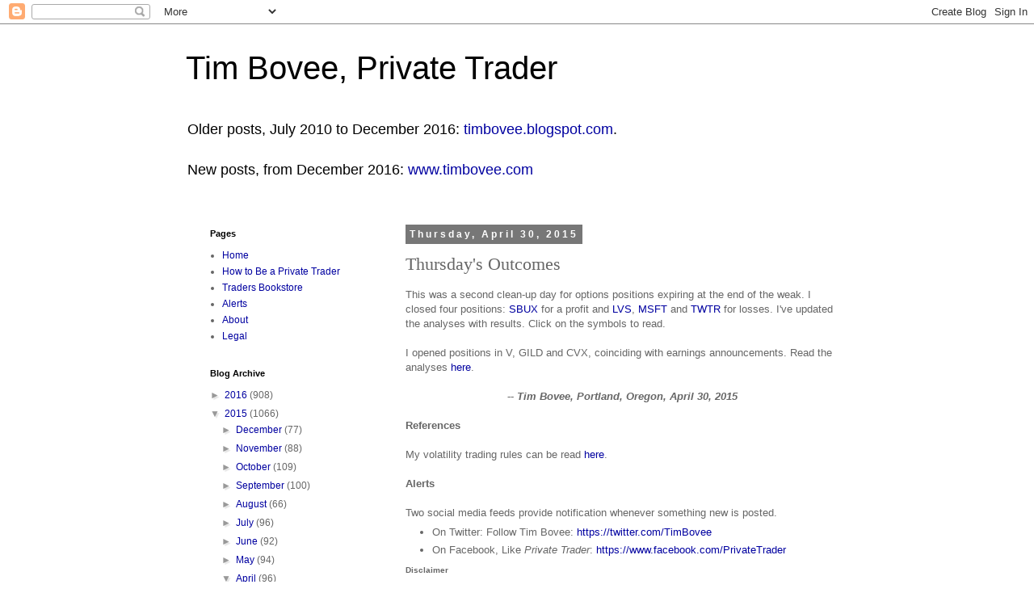

--- FILE ---
content_type: text/html; charset=UTF-8
request_url: https://timbovee.blogspot.com/2015/04/thursdays-outcomes_30.html
body_size: 13205
content:
<!DOCTYPE html>
<html class='v2' dir='ltr' lang='en'>
<head>
<link href='https://www.blogger.com/static/v1/widgets/335934321-css_bundle_v2.css' rel='stylesheet' type='text/css'/>
<meta content='width=1100' name='viewport'/>
<meta content='text/html; charset=UTF-8' http-equiv='Content-Type'/>
<meta content='blogger' name='generator'/>
<link href='https://timbovee.blogspot.com/favicon.ico' rel='icon' type='image/x-icon'/>
<link href='http://timbovee.blogspot.com/2015/04/thursdays-outcomes_30.html' rel='canonical'/>
<link rel="alternate" type="application/atom+xml" title="Tim Bovee, Private Trader - Atom" href="https://timbovee.blogspot.com/feeds/posts/default" />
<link rel="alternate" type="application/rss+xml" title="Tim Bovee, Private Trader - RSS" href="https://timbovee.blogspot.com/feeds/posts/default?alt=rss" />
<link rel="service.post" type="application/atom+xml" title="Tim Bovee, Private Trader - Atom" href="https://www.blogger.com/feeds/3834975359889311403/posts/default" />

<link rel="alternate" type="application/atom+xml" title="Tim Bovee, Private Trader - Atom" href="https://timbovee.blogspot.com/feeds/4377338386430240943/comments/default" />
<!--Can't find substitution for tag [blog.ieCssRetrofitLinks]-->
<link href='http://i.creativecommons.org/l/by-sa/4.0/80x15.png' rel='image_src'/>
<meta content='http://timbovee.blogspot.com/2015/04/thursdays-outcomes_30.html' property='og:url'/>
<meta content='Thursday&#39;s Outcomes' property='og:title'/>
<meta content='This was a second clean-up day for options positions expiring at the end of the weak. I closed four positions: SBUX  for a profit and LVS , ...' property='og:description'/>
<meta content='https://lh3.googleusercontent.com/blogger_img_proxy/AEn0k_umS3qSl-ZS95-btyu5IxD1IEuVhyHD6Ws2BZe7V-xys_tN08_1Cx4kJ9FJhh7OBsNoknRmcwCzt0pQVBNoesBZzeV_hvYlb-oppuCd4Y-rzsNOpBI=w1200-h630-p-k-no-nu' property='og:image'/>
<title>Tim Bovee, Private Trader: Thursday's Outcomes</title>
<style id='page-skin-1' type='text/css'><!--
/*
-----------------------------------------------
Blogger Template Style
Name:     Simple
Designer: Blogger
URL:      www.blogger.com
----------------------------------------------- */
/* Content
----------------------------------------------- */
body {
font: normal normal 12px 'Trebuchet MS', Trebuchet, Verdana, sans-serif;
color: #666666;
background: #ffffff none repeat scroll top left;
padding: 0 0 0 0;
}
html body .region-inner {
min-width: 0;
max-width: 100%;
width: auto;
}
h2 {
font-size: 22px;
}
a:link {
text-decoration:none;
color: #0000a0;
}
a:visited {
text-decoration:none;
color: #0000ff;
}
a:hover {
text-decoration:underline;
color: #ff8832;
}
.body-fauxcolumn-outer .fauxcolumn-inner {
background: transparent none repeat scroll top left;
_background-image: none;
}
.body-fauxcolumn-outer .cap-top {
position: absolute;
z-index: 1;
height: 400px;
width: 100%;
}
.body-fauxcolumn-outer .cap-top .cap-left {
width: 100%;
background: transparent none repeat-x scroll top left;
_background-image: none;
}
.content-outer {
-moz-box-shadow: 0 0 0 rgba(0, 0, 0, .15);
-webkit-box-shadow: 0 0 0 rgba(0, 0, 0, .15);
-goog-ms-box-shadow: 0 0 0 #333333;
box-shadow: 0 0 0 rgba(0, 0, 0, .15);
margin-bottom: 1px;
}
.content-inner {
padding: 10px 40px;
}
.content-inner {
background-color: #ffffff;
}
/* Header
----------------------------------------------- */
.header-outer {
background: transparent none repeat-x scroll 0 -400px;
_background-image: none;
}
.Header h1 {
font: normal normal 40px 'Trebuchet MS',Trebuchet,Verdana,sans-serif;
color: #000000;
text-shadow: 0 0 0 rgba(0, 0, 0, .2);
}
.Header h1 a {
color: #000000;
}
.Header .description {
font-size: 18px;
color: #000000;
}
.header-inner .Header .titlewrapper {
padding: 22px 0;
}
.header-inner .Header .descriptionwrapper {
padding: 0 0;
}
/* Tabs
----------------------------------------------- */
.tabs-inner .section:first-child {
border-top: 0 solid #dddddd;
}
.tabs-inner .section:first-child ul {
margin-top: -1px;
border-top: 1px solid #dddddd;
border-left: 1px solid #dddddd;
border-right: 1px solid #dddddd;
}
.tabs-inner .widget ul {
background: transparent none repeat-x scroll 0 -800px;
_background-image: none;
border-bottom: 1px solid #dddddd;
margin-top: 0;
margin-left: -30px;
margin-right: -30px;
}
.tabs-inner .widget li a {
display: inline-block;
padding: .6em 1em;
font: normal normal 12px 'Trebuchet MS', Trebuchet, Verdana, sans-serif;
color: #000000;
border-left: 1px solid #ffffff;
border-right: 1px solid #dddddd;
}
.tabs-inner .widget li:first-child a {
border-left: none;
}
.tabs-inner .widget li.selected a, .tabs-inner .widget li a:hover {
color: #000000;
background-color: #eeeeee;
text-decoration: none;
}
/* Columns
----------------------------------------------- */
.main-outer {
border-top: 0 solid transparent;
}
.fauxcolumn-left-outer .fauxcolumn-inner {
border-right: 1px solid transparent;
}
.fauxcolumn-right-outer .fauxcolumn-inner {
border-left: 1px solid transparent;
}
/* Headings
----------------------------------------------- */
div.widget > h2,
div.widget h2.title {
margin: 0 0 1em 0;
font: normal bold 11px 'Trebuchet MS',Trebuchet,Verdana,sans-serif;
color: #000000;
}
/* Widgets
----------------------------------------------- */
.widget .zippy {
color: #999999;
text-shadow: 2px 2px 1px rgba(0, 0, 0, .1);
}
.widget .popular-posts ul {
list-style: none;
}
/* Posts
----------------------------------------------- */
h2.date-header {
font: normal bold 12px Arial, Tahoma, Helvetica, FreeSans, sans-serif;
}
.date-header span {
background-color: #777777;
color: #ffffff;
padding: 0.4em;
letter-spacing: 3px;
margin: inherit;
}
.main-inner {
padding-top: 35px;
padding-bottom: 65px;
}
.main-inner .column-center-inner {
padding: 0 0;
}
.main-inner .column-center-inner .section {
margin: 0 1em;
}
.post {
margin: 0 0 45px 0;
}
h3.post-title, .comments h4 {
font: normal normal 22px 'Times New Roman', Times, FreeSerif, serif;
margin: .75em 0 0;
}
.post-body {
font-size: 110%;
line-height: 1.4;
position: relative;
}
.post-body img, .post-body .tr-caption-container, .Profile img, .Image img,
.BlogList .item-thumbnail img {
padding: 2px;
background: #ffffff;
border: 1px solid #eeeeee;
-moz-box-shadow: 1px 1px 5px rgba(0, 0, 0, .1);
-webkit-box-shadow: 1px 1px 5px rgba(0, 0, 0, .1);
box-shadow: 1px 1px 5px rgba(0, 0, 0, .1);
}
.post-body img, .post-body .tr-caption-container {
padding: 5px;
}
.post-body .tr-caption-container {
color: #666666;
}
.post-body .tr-caption-container img {
padding: 0;
background: transparent;
border: none;
-moz-box-shadow: 0 0 0 rgba(0, 0, 0, .1);
-webkit-box-shadow: 0 0 0 rgba(0, 0, 0, .1);
box-shadow: 0 0 0 rgba(0, 0, 0, .1);
}
.post-header {
margin: 0 0 1.5em;
line-height: 1.6;
font-size: 90%;
}
.post-footer {
margin: 20px -2px 0;
padding: 5px 10px;
color: #666666;
background-color: #eeeeee;
border-bottom: 1px solid #eeeeee;
line-height: 1.6;
font-size: 90%;
}
#comments .comment-author {
padding-top: 1.5em;
border-top: 1px solid transparent;
background-position: 0 1.5em;
}
#comments .comment-author:first-child {
padding-top: 0;
border-top: none;
}
.avatar-image-container {
margin: .2em 0 0;
}
#comments .avatar-image-container img {
border: 1px solid #eeeeee;
}
/* Comments
----------------------------------------------- */
.comments .comments-content .icon.blog-author {
background-repeat: no-repeat;
background-image: url([data-uri]);
}
.comments .comments-content .loadmore a {
border-top: 1px solid #999999;
border-bottom: 1px solid #999999;
}
.comments .comment-thread.inline-thread {
background-color: #eeeeee;
}
.comments .continue {
border-top: 2px solid #999999;
}
/* Accents
---------------------------------------------- */
.section-columns td.columns-cell {
border-left: 1px solid transparent;
}
.blog-pager {
background: transparent url(//www.blogblog.com/1kt/simple/paging_dot.png) repeat-x scroll top center;
}
.blog-pager-older-link, .home-link,
.blog-pager-newer-link {
background-color: #ffffff;
padding: 5px;
}
.footer-outer {
border-top: 1px dashed #bbbbbb;
}
/* Mobile
----------------------------------------------- */
body.mobile  {
background-size: auto;
}
.mobile .body-fauxcolumn-outer {
background: transparent none repeat scroll top left;
}
.mobile .body-fauxcolumn-outer .cap-top {
background-size: 100% auto;
}
.mobile .content-outer {
-webkit-box-shadow: 0 0 3px rgba(0, 0, 0, .15);
box-shadow: 0 0 3px rgba(0, 0, 0, .15);
}
.mobile .tabs-inner .widget ul {
margin-left: 0;
margin-right: 0;
}
.mobile .post {
margin: 0;
}
.mobile .main-inner .column-center-inner .section {
margin: 0;
}
.mobile .date-header span {
padding: 0.1em 10px;
margin: 0 -10px;
}
.mobile h3.post-title {
margin: 0;
}
.mobile .blog-pager {
background: transparent none no-repeat scroll top center;
}
.mobile .footer-outer {
border-top: none;
}
.mobile .main-inner, .mobile .footer-inner {
background-color: #ffffff;
}
.mobile-index-contents {
color: #666666;
}
.mobile-link-button {
background-color: #0000a0;
}
.mobile-link-button a:link, .mobile-link-button a:visited {
color: #ffffff;
}
.mobile .tabs-inner .section:first-child {
border-top: none;
}
.mobile .tabs-inner .PageList .widget-content {
background-color: #eeeeee;
color: #000000;
border-top: 1px solid #dddddd;
border-bottom: 1px solid #dddddd;
}
.mobile .tabs-inner .PageList .widget-content .pagelist-arrow {
border-left: 1px solid #dddddd;
}

--></style>
<style id='template-skin-1' type='text/css'><!--
body {
min-width: 900px;
}
.content-outer, .content-fauxcolumn-outer, .region-inner {
min-width: 900px;
max-width: 900px;
_width: 900px;
}
.main-inner .columns {
padding-left: 260px;
padding-right: 0px;
}
.main-inner .fauxcolumn-center-outer {
left: 260px;
right: 0px;
/* IE6 does not respect left and right together */
_width: expression(this.parentNode.offsetWidth -
parseInt("260px") -
parseInt("0px") + 'px');
}
.main-inner .fauxcolumn-left-outer {
width: 260px;
}
.main-inner .fauxcolumn-right-outer {
width: 0px;
}
.main-inner .column-left-outer {
width: 260px;
right: 100%;
margin-left: -260px;
}
.main-inner .column-right-outer {
width: 0px;
margin-right: -0px;
}
#layout {
min-width: 0;
}
#layout .content-outer {
min-width: 0;
width: 800px;
}
#layout .region-inner {
min-width: 0;
width: auto;
}
body#layout div.add_widget {
padding: 8px;
}
body#layout div.add_widget a {
margin-left: 32px;
}
--></style>
<link href='https://www.blogger.com/dyn-css/authorization.css?targetBlogID=3834975359889311403&amp;zx=f83bd397-73be-4d0c-8a8b-3b87879d5bde' media='none' onload='if(media!=&#39;all&#39;)media=&#39;all&#39;' rel='stylesheet'/><noscript><link href='https://www.blogger.com/dyn-css/authorization.css?targetBlogID=3834975359889311403&amp;zx=f83bd397-73be-4d0c-8a8b-3b87879d5bde' rel='stylesheet'/></noscript>
<meta name='google-adsense-platform-account' content='ca-host-pub-1556223355139109'/>
<meta name='google-adsense-platform-domain' content='blogspot.com'/>

<!-- data-ad-client=ca-pub-7928391422647399 -->

</head>
<body class='loading variant-simplysimple'>
<div class='navbar section' id='navbar' name='Navbar'><div class='widget Navbar' data-version='1' id='Navbar1'><script type="text/javascript">
    function setAttributeOnload(object, attribute, val) {
      if(window.addEventListener) {
        window.addEventListener('load',
          function(){ object[attribute] = val; }, false);
      } else {
        window.attachEvent('onload', function(){ object[attribute] = val; });
      }
    }
  </script>
<div id="navbar-iframe-container"></div>
<script type="text/javascript" src="https://apis.google.com/js/platform.js"></script>
<script type="text/javascript">
      gapi.load("gapi.iframes:gapi.iframes.style.bubble", function() {
        if (gapi.iframes && gapi.iframes.getContext) {
          gapi.iframes.getContext().openChild({
              url: 'https://www.blogger.com/navbar/3834975359889311403?po\x3d4377338386430240943\x26origin\x3dhttps://timbovee.blogspot.com',
              where: document.getElementById("navbar-iframe-container"),
              id: "navbar-iframe"
          });
        }
      });
    </script><script type="text/javascript">
(function() {
var script = document.createElement('script');
script.type = 'text/javascript';
script.src = '//pagead2.googlesyndication.com/pagead/js/google_top_exp.js';
var head = document.getElementsByTagName('head')[0];
if (head) {
head.appendChild(script);
}})();
</script>
</div></div>
<div class='body-fauxcolumns'>
<div class='fauxcolumn-outer body-fauxcolumn-outer'>
<div class='cap-top'>
<div class='cap-left'></div>
<div class='cap-right'></div>
</div>
<div class='fauxborder-left'>
<div class='fauxborder-right'></div>
<div class='fauxcolumn-inner'>
</div>
</div>
<div class='cap-bottom'>
<div class='cap-left'></div>
<div class='cap-right'></div>
</div>
</div>
</div>
<div class='content'>
<div class='content-fauxcolumns'>
<div class='fauxcolumn-outer content-fauxcolumn-outer'>
<div class='cap-top'>
<div class='cap-left'></div>
<div class='cap-right'></div>
</div>
<div class='fauxborder-left'>
<div class='fauxborder-right'></div>
<div class='fauxcolumn-inner'>
</div>
</div>
<div class='cap-bottom'>
<div class='cap-left'></div>
<div class='cap-right'></div>
</div>
</div>
</div>
<div class='content-outer'>
<div class='content-cap-top cap-top'>
<div class='cap-left'></div>
<div class='cap-right'></div>
</div>
<div class='fauxborder-left content-fauxborder-left'>
<div class='fauxborder-right content-fauxborder-right'></div>
<div class='content-inner'>
<header>
<div class='header-outer'>
<div class='header-cap-top cap-top'>
<div class='cap-left'></div>
<div class='cap-right'></div>
</div>
<div class='fauxborder-left header-fauxborder-left'>
<div class='fauxborder-right header-fauxborder-right'></div>
<div class='region-inner header-inner'>
<div class='header section' id='header' name='Header'><div class='widget Header' data-version='1' id='Header1'>
<div id='header-inner'>
<div class='titlewrapper'>
<h1 class='title'>
<a href='https://timbovee.blogspot.com/'>
Tim Bovee, Private Trader
</a>
</h1>
</div>
<div class='descriptionwrapper'>
<p class='description'><span>Older posts, July 2010 to December 2016: <a href="http://timbovee.blogspot.com">timbovee.blogspot.com</a>.<br>
<br>
New posts, from December 2016: <a href="http://www.timbovee.com">www.timbovee.com</a></span></p>
</div>
</div>
</div></div>
</div>
</div>
<div class='header-cap-bottom cap-bottom'>
<div class='cap-left'></div>
<div class='cap-right'></div>
</div>
</div>
</header>
<div class='tabs-outer'>
<div class='tabs-cap-top cap-top'>
<div class='cap-left'></div>
<div class='cap-right'></div>
</div>
<div class='fauxborder-left tabs-fauxborder-left'>
<div class='fauxborder-right tabs-fauxborder-right'></div>
<div class='region-inner tabs-inner'>
<div class='tabs no-items section' id='crosscol' name='Cross-Column'></div>
<div class='tabs no-items section' id='crosscol-overflow' name='Cross-Column 2'></div>
</div>
</div>
<div class='tabs-cap-bottom cap-bottom'>
<div class='cap-left'></div>
<div class='cap-right'></div>
</div>
</div>
<div class='main-outer'>
<div class='main-cap-top cap-top'>
<div class='cap-left'></div>
<div class='cap-right'></div>
</div>
<div class='fauxborder-left main-fauxborder-left'>
<div class='fauxborder-right main-fauxborder-right'></div>
<div class='region-inner main-inner'>
<div class='columns fauxcolumns'>
<div class='fauxcolumn-outer fauxcolumn-center-outer'>
<div class='cap-top'>
<div class='cap-left'></div>
<div class='cap-right'></div>
</div>
<div class='fauxborder-left'>
<div class='fauxborder-right'></div>
<div class='fauxcolumn-inner'>
</div>
</div>
<div class='cap-bottom'>
<div class='cap-left'></div>
<div class='cap-right'></div>
</div>
</div>
<div class='fauxcolumn-outer fauxcolumn-left-outer'>
<div class='cap-top'>
<div class='cap-left'></div>
<div class='cap-right'></div>
</div>
<div class='fauxborder-left'>
<div class='fauxborder-right'></div>
<div class='fauxcolumn-inner'>
</div>
</div>
<div class='cap-bottom'>
<div class='cap-left'></div>
<div class='cap-right'></div>
</div>
</div>
<div class='fauxcolumn-outer fauxcolumn-right-outer'>
<div class='cap-top'>
<div class='cap-left'></div>
<div class='cap-right'></div>
</div>
<div class='fauxborder-left'>
<div class='fauxborder-right'></div>
<div class='fauxcolumn-inner'>
</div>
</div>
<div class='cap-bottom'>
<div class='cap-left'></div>
<div class='cap-right'></div>
</div>
</div>
<!-- corrects IE6 width calculation -->
<div class='columns-inner'>
<div class='column-center-outer'>
<div class='column-center-inner'>
<div class='main section' id='main' name='Main'><div class='widget Blog' data-version='1' id='Blog1'>
<div class='blog-posts hfeed'>

          <div class="date-outer">
        
<h2 class='date-header'><span>Thursday, April 30, 2015</span></h2>

          <div class="date-posts">
        
<div class='post-outer'>
<div class='post hentry uncustomized-post-template' itemprop='blogPost' itemscope='itemscope' itemtype='http://schema.org/BlogPosting'>
<meta content='http://i.creativecommons.org/l/by-sa/4.0/80x15.png' itemprop='image_url'/>
<meta content='3834975359889311403' itemprop='blogId'/>
<meta content='4377338386430240943' itemprop='postId'/>
<a name='4377338386430240943'></a>
<h3 class='post-title entry-title' itemprop='name'>
Thursday's Outcomes
</h3>
<div class='post-header'>
<div class='post-header-line-1'></div>
</div>
<div class='post-body entry-content' id='post-body-4377338386430240943' itemprop='description articleBody'>
This was a second clean-up day for options positions expiring at the end of the weak. I closed four positions: <a href="http://www.timbovee.com/2015/04/amzn-sbux-msft-analuysis.html">SBUX</a> for a profit and <a href="http://www.timbovee.com/2015/04/dow-lvs-analysis.html">LVS</a>, <a href="http://www.timbovee.com/2015/04/amzn-sbux-msft-analuysis.html">MSFT</a> and <a href="http://www.timbovee.com/2015/04/twtr-gpro-etn-analysis.html">TWTR</a> for losses. I've updated the analyses with results. Click on the symbols to read.<br />
<br />
I opened positions in V, GILD and CVX, coinciding with earnings announcements. Read the analyses <a href="http://www.timbovee.com/2015/04/v-gild-cvx.html">here</a>.<br />
<br />
<div style="text-align: center;">
<b><i>-- Tim Bovee, Portland, Oregon, April 30, 2015</i></b></div>
<br />
<b>References</b><br />
<b><br /></b>My volatility trading rules can be read <a href="https://docs.google.com/document/d/1JNLdNk-zsVt04MYJfTE3eUe-bcW2jswwDMzf5pyDFXw/edit?usp=sharing">here</a>.<br />
<i><br /></i>
<b>Alerts</b><br />
<div>
<br /></div>
Two social media&nbsp;feeds provide notification whenever something new is posted.
<br />
<ul>
<li>On Twitter: Follow Tim Bovee:&nbsp;<a href="https://twitter.com/TimBovee">https://twitter.com/TimBovee</a></li>
<li>On Facebook, Like&nbsp;<i>Private Trader</i>:&nbsp;<a href="https://www.facebook.com/PrivateTrader">https://www.facebook.com/PrivateTrader</a></li>
</ul>
<b><span style="font-size: x-small;">Disclaimer</span></b><br />
<blockquote class="tr_bq">
<span style="font-size: x-small;">Tim Bovee, Private Trader tracks the analysis and trades of a private trader for his own accounts. Nothing in this blog constitutes a recommendation to buy or sell stocks, options or any other financial instrument. The only purpose of this blog is to provide education and entertainment.</span></blockquote>
<blockquote class="tr_bq">
<span style="font-size: x-small;">No trader is ever 100 percent successful in his or her trades. Trading in the stock and option markets is risky and uncertain. Each trader must make trading decision decisions for his or her own account, and take responsibility for the consequences.</span></blockquote>
<b><span style="font-size: x-small;">License</span></b><br />
<b><span style="font-size: x-small;"><br /></span></b>
<a href="http://creativecommons.org/licenses/by-sa/4.0/" rel="license"><img alt="Creative Commons License" src="https://lh3.googleusercontent.com/blogger_img_proxy/AEn0k_umS3qSl-ZS95-btyu5IxD1IEuVhyHD6Ws2BZe7V-xys_tN08_1Cx4kJ9FJhh7OBsNoknRmcwCzt0pQVBNoesBZzeV_hvYlb-oppuCd4Y-rzsNOpBI=s0-d" style="border-width: 0;"></a><br />
<span style="font-size: x-small;"><span property="dct:title" xmlns:dct="http://purl.org/dc/terms/"><br /></span></span>
<span style="font-size: x-small;"><span property="dct:title" xmlns:dct="http://purl.org/dc/terms/">All content on <i>Tim Bovee, Private Trader</i></span> by <a href="https://draft.blogger.com/www.timbovee.com" property="cc:attributionName" rel="cc:attributionURL" xmlns:cc="http://creativecommons.org/ns#">Timothy K. Bovee</a> is licensed under a <a href="http://creativecommons.org/licenses/by-sa/4.0/" rel="license">Creative Commons Attribution-ShareAlike 4.0 International License</a>.</span><br />
<span style="font-size: x-small;"><br /></span>
<span style="font-size: x-small;">Based on a work at <a href="https://draft.blogger.com/www.timbovee.com" rel="dct:source" xmlns:dct="http://purl.org/dc/terms/">www.timbovee.com</a>.</span>Tss s ss'ss 
<div style='clear: both;'></div>
</div>
<div class='post-footer'>
<div class='post-footer-line post-footer-line-1'>
<span class='post-author vcard'>
Posted by Tim Bovee
<span class='fn' itemprop='author' itemscope='itemscope' itemtype='http://schema.org/Person'>
<span itemprop='name'>&#160;</span>
</span>
</span>
<span class='post-timestamp'>
at
<meta content='http://timbovee.blogspot.com/2015/04/thursdays-outcomes_30.html' itemprop='url'/>
<a class='timestamp-link' href='https://timbovee.blogspot.com/2015/04/thursdays-outcomes_30.html' rel='bookmark' title='permanent link'><abbr class='published' itemprop='datePublished' title='2015-04-30T12:34:00-07:00'>4/30/2015 12:34:00 PM</abbr></a>
</span>
<span class='post-comment-link'>
</span>
<span class='post-icons'>
<span class='item-action'>
<a href='https://www.blogger.com/email-post/3834975359889311403/4377338386430240943' title='Email Post'>
<img alt='' class='icon-action' height='13' src='https://resources.blogblog.com/img/icon18_email.gif' width='18'/>
</a>
</span>
<span class='item-control blog-admin pid-151374087'>
<a href='https://www.blogger.com/post-edit.g?blogID=3834975359889311403&postID=4377338386430240943&from=pencil' title='Edit Post'>
<img alt='' class='icon-action' height='18' src='https://resources.blogblog.com/img/icon18_edit_allbkg.gif' width='18'/>
</a>
</span>
</span>
<div class='post-share-buttons goog-inline-block'>
<a class='goog-inline-block share-button sb-email' href='https://www.blogger.com/share-post.g?blogID=3834975359889311403&postID=4377338386430240943&target=email' target='_blank' title='Email This'><span class='share-button-link-text'>Email This</span></a><a class='goog-inline-block share-button sb-blog' href='https://www.blogger.com/share-post.g?blogID=3834975359889311403&postID=4377338386430240943&target=blog' onclick='window.open(this.href, "_blank", "height=270,width=475"); return false;' target='_blank' title='BlogThis!'><span class='share-button-link-text'>BlogThis!</span></a><a class='goog-inline-block share-button sb-twitter' href='https://www.blogger.com/share-post.g?blogID=3834975359889311403&postID=4377338386430240943&target=twitter' target='_blank' title='Share to X'><span class='share-button-link-text'>Share to X</span></a><a class='goog-inline-block share-button sb-facebook' href='https://www.blogger.com/share-post.g?blogID=3834975359889311403&postID=4377338386430240943&target=facebook' onclick='window.open(this.href, "_blank", "height=430,width=640"); return false;' target='_blank' title='Share to Facebook'><span class='share-button-link-text'>Share to Facebook</span></a><a class='goog-inline-block share-button sb-pinterest' href='https://www.blogger.com/share-post.g?blogID=3834975359889311403&postID=4377338386430240943&target=pinterest' target='_blank' title='Share to Pinterest'><span class='share-button-link-text'>Share to Pinterest</span></a>
</div>
</div>
<div class='post-footer-line post-footer-line-2'>
<span class='post-labels'>
</span>
</div>
<div class='post-footer-line post-footer-line-3'>
<span class='post-location'>
</span>
</div>
</div>
</div>
<div class='comments' id='comments'>
<a name='comments'></a>
<h4>No comments:</h4>
<div id='Blog1_comments-block-wrapper'>
<dl class='avatar-comment-indent' id='comments-block'>
</dl>
</div>
<p class='comment-footer'>
<div class='comment-form'>
<a name='comment-form'></a>
<h4 id='comment-post-message'>Post a Comment</h4>
<p>
</p>
<a href='https://www.blogger.com/comment/frame/3834975359889311403?po=4377338386430240943&hl=en&saa=85391&origin=https://timbovee.blogspot.com' id='comment-editor-src'></a>
<iframe allowtransparency='true' class='blogger-iframe-colorize blogger-comment-from-post' frameborder='0' height='410px' id='comment-editor' name='comment-editor' src='' width='100%'></iframe>
<script src='https://www.blogger.com/static/v1/jsbin/2830521187-comment_from_post_iframe.js' type='text/javascript'></script>
<script type='text/javascript'>
      BLOG_CMT_createIframe('https://www.blogger.com/rpc_relay.html');
    </script>
</div>
</p>
</div>
</div>

        </div></div>
      
</div>
<div class='blog-pager' id='blog-pager'>
<span id='blog-pager-newer-link'>
<a class='blog-pager-newer-link' href='https://timbovee.blogspot.com/2015/04/fridays-prospects_30.html' id='Blog1_blog-pager-newer-link' title='Newer Post'>Newer Post</a>
</span>
<span id='blog-pager-older-link'>
<a class='blog-pager-older-link' href='https://timbovee.blogspot.com/2015/04/v-gild-cvx.html' id='Blog1_blog-pager-older-link' title='Older Post'>Older Post</a>
</span>
<a class='home-link' href='https://timbovee.blogspot.com/'>Home</a>
</div>
<div class='clear'></div>
<div class='post-feeds'>
<div class='feed-links'>
Subscribe to:
<a class='feed-link' href='https://timbovee.blogspot.com/feeds/4377338386430240943/comments/default' target='_blank' type='application/atom+xml'>Post Comments (Atom)</a>
</div>
</div>
</div></div>
</div>
</div>
<div class='column-left-outer'>
<div class='column-left-inner'>
<aside>
<div class='sidebar section' id='sidebar-left-1'><div class='widget PageList' data-version='1' id='PageList1'>
<h2>Pages</h2>
<div class='widget-content'>
<ul>
<li>
<a href='https://timbovee.blogspot.com/'>Home</a>
</li>
<li>
<a href='https://timbovee.blogspot.com/p/how-to-become-private-trader.html'>How to Be a Private Trader</a>
</li>
<li>
<a href='http://astore.amazon.com/daypoems-20'>Traders Bookstore</a>
</li>
<li>
<a href='https://timbovee.blogspot.com/p/alerts.html'>Alerts</a>
</li>
<li>
<a href='https://timbovee.blogspot.com/p/about-tim-bovee.html'>About</a>
</li>
<li>
<a href='https://timbovee.blogspot.com/p/legal.html'>Legal</a>
</li>
</ul>
<div class='clear'></div>
</div>
</div><div class='widget BlogArchive' data-version='1' id='BlogArchive2'>
<h2>Blog Archive</h2>
<div class='widget-content'>
<div id='ArchiveList'>
<div id='BlogArchive2_ArchiveList'>
<ul class='hierarchy'>
<li class='archivedate collapsed'>
<a class='toggle' href='javascript:void(0)'>
<span class='zippy'>

        &#9658;&#160;
      
</span>
</a>
<a class='post-count-link' href='https://timbovee.blogspot.com/2016/'>
2016
</a>
<span class='post-count' dir='ltr'>(908)</span>
<ul class='hierarchy'>
<li class='archivedate collapsed'>
<a class='toggle' href='javascript:void(0)'>
<span class='zippy'>

        &#9658;&#160;
      
</span>
</a>
<a class='post-count-link' href='https://timbovee.blogspot.com/2016/12/'>
December
</a>
<span class='post-count' dir='ltr'>(24)</span>
</li>
</ul>
<ul class='hierarchy'>
<li class='archivedate collapsed'>
<a class='toggle' href='javascript:void(0)'>
<span class='zippy'>

        &#9658;&#160;
      
</span>
</a>
<a class='post-count-link' href='https://timbovee.blogspot.com/2016/11/'>
November
</a>
<span class='post-count' dir='ltr'>(102)</span>
</li>
</ul>
<ul class='hierarchy'>
<li class='archivedate collapsed'>
<a class='toggle' href='javascript:void(0)'>
<span class='zippy'>

        &#9658;&#160;
      
</span>
</a>
<a class='post-count-link' href='https://timbovee.blogspot.com/2016/10/'>
October
</a>
<span class='post-count' dir='ltr'>(104)</span>
</li>
</ul>
<ul class='hierarchy'>
<li class='archivedate collapsed'>
<a class='toggle' href='javascript:void(0)'>
<span class='zippy'>

        &#9658;&#160;
      
</span>
</a>
<a class='post-count-link' href='https://timbovee.blogspot.com/2016/09/'>
September
</a>
<span class='post-count' dir='ltr'>(98)</span>
</li>
</ul>
<ul class='hierarchy'>
<li class='archivedate collapsed'>
<a class='toggle' href='javascript:void(0)'>
<span class='zippy'>

        &#9658;&#160;
      
</span>
</a>
<a class='post-count-link' href='https://timbovee.blogspot.com/2016/08/'>
August
</a>
<span class='post-count' dir='ltr'>(118)</span>
</li>
</ul>
<ul class='hierarchy'>
<li class='archivedate collapsed'>
<a class='toggle' href='javascript:void(0)'>
<span class='zippy'>

        &#9658;&#160;
      
</span>
</a>
<a class='post-count-link' href='https://timbovee.blogspot.com/2016/07/'>
July
</a>
<span class='post-count' dir='ltr'>(61)</span>
</li>
</ul>
<ul class='hierarchy'>
<li class='archivedate collapsed'>
<a class='toggle' href='javascript:void(0)'>
<span class='zippy'>

        &#9658;&#160;
      
</span>
</a>
<a class='post-count-link' href='https://timbovee.blogspot.com/2016/06/'>
June
</a>
<span class='post-count' dir='ltr'>(67)</span>
</li>
</ul>
<ul class='hierarchy'>
<li class='archivedate collapsed'>
<a class='toggle' href='javascript:void(0)'>
<span class='zippy'>

        &#9658;&#160;
      
</span>
</a>
<a class='post-count-link' href='https://timbovee.blogspot.com/2016/05/'>
May
</a>
<span class='post-count' dir='ltr'>(62)</span>
</li>
</ul>
<ul class='hierarchy'>
<li class='archivedate collapsed'>
<a class='toggle' href='javascript:void(0)'>
<span class='zippy'>

        &#9658;&#160;
      
</span>
</a>
<a class='post-count-link' href='https://timbovee.blogspot.com/2016/04/'>
April
</a>
<span class='post-count' dir='ltr'>(72)</span>
</li>
</ul>
<ul class='hierarchy'>
<li class='archivedate collapsed'>
<a class='toggle' href='javascript:void(0)'>
<span class='zippy'>

        &#9658;&#160;
      
</span>
</a>
<a class='post-count-link' href='https://timbovee.blogspot.com/2016/03/'>
March
</a>
<span class='post-count' dir='ltr'>(64)</span>
</li>
</ul>
<ul class='hierarchy'>
<li class='archivedate collapsed'>
<a class='toggle' href='javascript:void(0)'>
<span class='zippy'>

        &#9658;&#160;
      
</span>
</a>
<a class='post-count-link' href='https://timbovee.blogspot.com/2016/02/'>
February
</a>
<span class='post-count' dir='ltr'>(65)</span>
</li>
</ul>
<ul class='hierarchy'>
<li class='archivedate collapsed'>
<a class='toggle' href='javascript:void(0)'>
<span class='zippy'>

        &#9658;&#160;
      
</span>
</a>
<a class='post-count-link' href='https://timbovee.blogspot.com/2016/01/'>
January
</a>
<span class='post-count' dir='ltr'>(71)</span>
</li>
</ul>
</li>
</ul>
<ul class='hierarchy'>
<li class='archivedate expanded'>
<a class='toggle' href='javascript:void(0)'>
<span class='zippy toggle-open'>

        &#9660;&#160;
      
</span>
</a>
<a class='post-count-link' href='https://timbovee.blogspot.com/2015/'>
2015
</a>
<span class='post-count' dir='ltr'>(1066)</span>
<ul class='hierarchy'>
<li class='archivedate collapsed'>
<a class='toggle' href='javascript:void(0)'>
<span class='zippy'>

        &#9658;&#160;
      
</span>
</a>
<a class='post-count-link' href='https://timbovee.blogspot.com/2015/12/'>
December
</a>
<span class='post-count' dir='ltr'>(77)</span>
</li>
</ul>
<ul class='hierarchy'>
<li class='archivedate collapsed'>
<a class='toggle' href='javascript:void(0)'>
<span class='zippy'>

        &#9658;&#160;
      
</span>
</a>
<a class='post-count-link' href='https://timbovee.blogspot.com/2015/11/'>
November
</a>
<span class='post-count' dir='ltr'>(88)</span>
</li>
</ul>
<ul class='hierarchy'>
<li class='archivedate collapsed'>
<a class='toggle' href='javascript:void(0)'>
<span class='zippy'>

        &#9658;&#160;
      
</span>
</a>
<a class='post-count-link' href='https://timbovee.blogspot.com/2015/10/'>
October
</a>
<span class='post-count' dir='ltr'>(109)</span>
</li>
</ul>
<ul class='hierarchy'>
<li class='archivedate collapsed'>
<a class='toggle' href='javascript:void(0)'>
<span class='zippy'>

        &#9658;&#160;
      
</span>
</a>
<a class='post-count-link' href='https://timbovee.blogspot.com/2015/09/'>
September
</a>
<span class='post-count' dir='ltr'>(100)</span>
</li>
</ul>
<ul class='hierarchy'>
<li class='archivedate collapsed'>
<a class='toggle' href='javascript:void(0)'>
<span class='zippy'>

        &#9658;&#160;
      
</span>
</a>
<a class='post-count-link' href='https://timbovee.blogspot.com/2015/08/'>
August
</a>
<span class='post-count' dir='ltr'>(66)</span>
</li>
</ul>
<ul class='hierarchy'>
<li class='archivedate collapsed'>
<a class='toggle' href='javascript:void(0)'>
<span class='zippy'>

        &#9658;&#160;
      
</span>
</a>
<a class='post-count-link' href='https://timbovee.blogspot.com/2015/07/'>
July
</a>
<span class='post-count' dir='ltr'>(96)</span>
</li>
</ul>
<ul class='hierarchy'>
<li class='archivedate collapsed'>
<a class='toggle' href='javascript:void(0)'>
<span class='zippy'>

        &#9658;&#160;
      
</span>
</a>
<a class='post-count-link' href='https://timbovee.blogspot.com/2015/06/'>
June
</a>
<span class='post-count' dir='ltr'>(92)</span>
</li>
</ul>
<ul class='hierarchy'>
<li class='archivedate collapsed'>
<a class='toggle' href='javascript:void(0)'>
<span class='zippy'>

        &#9658;&#160;
      
</span>
</a>
<a class='post-count-link' href='https://timbovee.blogspot.com/2015/05/'>
May
</a>
<span class='post-count' dir='ltr'>(94)</span>
</li>
</ul>
<ul class='hierarchy'>
<li class='archivedate expanded'>
<a class='toggle' href='javascript:void(0)'>
<span class='zippy toggle-open'>

        &#9660;&#160;
      
</span>
</a>
<a class='post-count-link' href='https://timbovee.blogspot.com/2015/04/'>
April
</a>
<span class='post-count' dir='ltr'>(96)</span>
<ul class='posts'>
<li><a href='https://timbovee.blogspot.com/2015/04/fridays-prospects_30.html'>Friday&#39;s Prospects</a></li>
<li><a href='https://timbovee.blogspot.com/2015/04/thursdays-outcomes_30.html'>Thursday&#39;s Outcomes</a></li>
<li><a href='https://timbovee.blogspot.com/2015/04/v-gild-cvx.html'>V, GILD, CVX Analysis</a></li>
<li><a href='https://timbovee.blogspot.com/2015/04/thursdays-agenda_30.html'>Thursday&#39;s Agenda</a></li>
<li><a href='https://timbovee.blogspot.com/2015/04/thursdays-prospects_29.html'>Thursday&#39;s Prospects</a></li>
<li><a href='https://timbovee.blogspot.com/2015/04/wednesdays-outcomes_29.html'>Wednesday&#39;s Outcomes</a></li>
<li><a href='https://timbovee.blogspot.com/2015/04/celg-update.html'>CELG update</a></li>
<li><a href='https://timbovee.blogspot.com/2015/04/yelp-celg-analysis.html'>YELP, CELG Analysis</a></li>
<li><a href='https://timbovee.blogspot.com/2015/04/wednesdays-agenda_29.html'>Wednesday&#39;s Agenda</a></li>
<li><a href='https://timbovee.blogspot.com/2015/04/xom-cop-analysis.html'>XOM, COP Analysis</a></li>
<li><a href='https://timbovee.blogspot.com/2015/04/wednesdays-prospects_28.html'>Wednesday&#39;s Prospects</a></li>
<li><a href='https://timbovee.blogspot.com/2015/04/tuesdays-outcomes_28.html'>Tuesday&#39;s Outcomes</a></li>
<li><a href='https://timbovee.blogspot.com/2015/04/ccl-analysis.html'>CCL Analysis</a></li>
<li><a href='https://timbovee.blogspot.com/2015/04/tuesdays-agenda_28.html'>Tuesday&#39;s Agenda</a></li>
<li><a href='https://timbovee.blogspot.com/2015/04/twtr-gpro-etn-analysis.html'>TWTR, GPRO, ETN Analysis</a></li>
<li><a href='https://timbovee.blogspot.com/2015/04/tuesdays-prospects_27.html'>Tuesday&#39;s Prospects</a></li>
<li><a href='https://timbovee.blogspot.com/2015/04/mondays-outcomes_27.html'>Monday&#39;s Outcomes</a></li>
<li><a href='https://timbovee.blogspot.com/2015/04/mondays-agenda_27.html'>Monday&#39;s Agenda</a></li>
<li><a href='https://timbovee.blogspot.com/2015/04/aapl-nov-analysis.html'>AAPL, NOV Analysis</a></li>
<li><a href='https://timbovee.blogspot.com/2015/04/the-week-ahead-money-policy-gdp-income.html'>The Week Ahead: Money policy, GDP, income and outlays</a></li>
<li><a href='https://timbovee.blogspot.com/2015/04/saturdays-outcomes_25.html'>Saturday&#39;s Outcomes</a></li>
<li><a href='https://timbovee.blogspot.com/2015/04/mondays-prospects_25.html'>Monday&#39;s Prospects</a></li>
<li><a href='https://timbovee.blogspot.com/2015/04/fridays-outcomes_24.html'>Friday&#39;s Outcomes</a></li>
<li><a href='https://timbovee.blogspot.com/2015/04/qqq-analysis.html'>QQQ Analysis</a></li>
<li><a href='https://timbovee.blogspot.com/2015/04/fridays-agenda_24.html'>Friday&#39;s Agenda</a></li>
<li><a href='https://timbovee.blogspot.com/2015/04/fridays-prospects_23.html'>Friday&#39;s Prospects</a></li>
<li><a href='https://timbovee.blogspot.com/2015/04/thursdays-outcomes_23.html'>Thursday&#39;s Outcomes</a></li>
<li><a href='https://timbovee.blogspot.com/2015/04/nem-aal-analysis.html'>NEM, AAL Analysis</a></li>
<li><a href='https://timbovee.blogspot.com/2015/04/amzn-sbux-msft-analuysis.html'>AMZN, SBUX, MSFT Analysis</a></li>
<li><a href='https://timbovee.blogspot.com/2015/04/thursdays-agendas.html'>Thursday&#39;s Agenda&#39;s</a></li>
<li><a href='https://timbovee.blogspot.com/2015/04/thursdays-prospects_22.html'>Thursday&#39;s Prospects</a></li>
<li><a href='https://timbovee.blogspot.com/2015/04/wednesdays-outcomes_22.html'>Wednesday&#39;s Outcomes</a></li>
<li><a href='https://timbovee.blogspot.com/2015/04/dow-lvs-analysis.html'>DOW, LVS Analysis</a></li>
<li><a href='https://timbovee.blogspot.com/2015/04/fb-gm-pg-analysis.html'>FB, GM, PG Analysis</a></li>
<li><a href='https://timbovee.blogspot.com/2015/04/wednesdays-agenda_22.html'>Wednesday&#39;s Agenda</a></li>
<li><a href='https://timbovee.blogspot.com/2015/04/wednesdays-prospects_21.html'>Wednesday&#39;s Prospects</a></li>
<li><a href='https://timbovee.blogspot.com/2015/04/tuesdays-outcomes_21.html'>Tuesday&#39;s Outcomes</a></li>
<li><a href='https://timbovee.blogspot.com/2015/04/slv-analysis.html'>SLV Analysis</a></li>
<li><a href='https://timbovee.blogspot.com/2015/04/amgn-yum-vmw-analysis.html'>AMGN, YUM, VMW Analysis</a></li>
<li><a href='https://timbovee.blogspot.com/2015/04/tuesdays-agenda_21.html'>Tuesday&#39;s Agenda</a></li>
<li><a href='https://timbovee.blogspot.com/2015/04/yhoo-brcm-ba.html'>YHOO, BRCM, BA Analysis</a></li>
<li><a href='https://timbovee.blogspot.com/2015/04/tuesdays-prospects_20.html'>Tuesday&#39;s Prospects</a></li>
<li><a href='https://timbovee.blogspot.com/2015/04/mondays-outcomes.html'>Monday&#39;s Outcomes</a></li>
<li><a href='https://timbovee.blogspot.com/2015/04/vz-ibm-dd-analysis.html'>VZ, IBM, DD Analysis</a></li>
<li><a href='https://timbovee.blogspot.com/2015/04/mondays-agenda_20.html'>Monday&#39;s Agenda</a></li>
<li><a href='https://timbovee.blogspot.com/2015/04/the-week-ahead-homes-durables.html'>The Week Ahead: Homes, durables</a></li>
<li><a href='https://timbovee.blogspot.com/2015/04/saturdays-outcomes_18.html'>Saturday&#39;s Outcomes</a></li>
<li><a href='https://timbovee.blogspot.com/2015/04/mondays-prospects_18.html'>Monday&#39;s Prospects</a></li>
<li><a href='https://timbovee.blogspot.com/2015/04/fridays-outcomes_17.html'>Friday&#39;s Outcomes</a></li>
<li><a href='https://timbovee.blogspot.com/2015/04/fridays-agenda_17.html'>Friday&#39;s Agenda</a></li>
<li><a href='https://timbovee.blogspot.com/2015/04/cost-analysis.html'>COST Analysis</a></li>
<li><a href='https://timbovee.blogspot.com/2015/04/hal-ms-analysis.html'>HAL, MS Analysis</a></li>
<li><a href='https://timbovee.blogspot.com/2015/04/fridays-prospects_16.html'>Friday&#39;s Prospects</a></li>
<li><a href='https://timbovee.blogspot.com/2015/04/thursdays-outcomes.html'>Thursday&#39;s Outcomes</a></li>
<li><a href='https://timbovee.blogspot.com/2015/04/axp-stx-analysis.html'>AXP, STX Analysis</a></li>
<li><a href='https://timbovee.blogspot.com/2015/04/ge-slb-analysis.html'>GE, SLB Analysis</a></li>
<li><a href='https://timbovee.blogspot.com/2015/04/thursdays-agenda.html'>Thursday&#39;s Agenda</a></li>
<li><a href='https://timbovee.blogspot.com/2015/04/thursdays-prospectw.html'>Thursday&#39;s Prospects</a></li>
<li><a href='https://timbovee.blogspot.com/2015/04/wednesdays-outcomes_15.html'>Wednesday&#39;s Outcomes</a></li>
<li><a href='https://timbovee.blogspot.com/2015/04/c-gs-analysis.html'>C, GS Analysis</a></li>
<li><a href='https://timbovee.blogspot.com/2015/04/nflx-unh-analysis.html'>NFLX, UNH Analysis</a></li>
<li><a href='https://timbovee.blogspot.com/2015/04/wednesdays-agenda_15.html'>Wednesday&#39;s Agenda</a></li>
<li><a href='https://timbovee.blogspot.com/2015/04/wednesdays-prospects_14.html'>Wednesday&#39;s Prospects</a></li>
<li><a href='https://timbovee.blogspot.com/2015/04/tuesdays-agenda_14.html'>Tuesday&#39;s Agenda</a></li>
<li><a href='https://timbovee.blogspot.com/2015/04/usb-pnc-analysis.html'>USB, PNC Analysis</a></li>
<li><a href='https://timbovee.blogspot.com/2015/04/intc-dal-analysis.html'>INTC, DAL Analysis</a></li>
<li><a href='https://timbovee.blogspot.com/2015/04/tuesdays-prospects_13.html'>Tuesday&#39;s Prospects</a></li>
<li><a href='https://timbovee.blogspot.com/2015/04/mondays-agenda.html'>Monday&#39;s Agenda</a></li>
<li><a href='https://timbovee.blogspot.com/2015/04/wfc-jpm-analysis.html'>WFC, JPM Analysis</a></li>
<li><a href='https://timbovee.blogspot.com/2015/04/kmi-jnj-analysis.html'>KMI, JNJ Analysis</a></li>
<li><a href='https://timbovee.blogspot.com/2015/04/the-week-ahead-prices-retail-indstry.html'>The Week Ahead: Prices, retail, industry, housing</a></li>
<li><a href='https://timbovee.blogspot.com/2015/04/mondays-prospects_11.html'>Monday&#39;s Prospects</a></li>
<li><a href='https://timbovee.blogspot.com/2015/04/fridays-outcomes.html'>Friday&#39;s Outcomes</a></li>
<li><a href='https://timbovee.blogspot.com/2015/04/iyr-mon-analysis.html'>IYR, MON Analysis</a></li>
<li><a href='https://timbovee.blogspot.com/2015/04/fridays-agenda.html'>Friday&#39;s Agenda</a></li>
<li><a href='https://timbovee.blogspot.com/2015/04/fridays-prospects.html'>Friday&#39;s Prospects</a></li>
<li><a href='https://timbovee.blogspot.com/2015/04/wednesdays-prospects_8.html'>Thursday&#39;s Prospects</a></li>
<li><a href='https://timbovee.blogspot.com/2015/04/wednesdays-outcomes_8.html'>Wednesday&#39;s Outcomes</a></li>
<li><a href='https://timbovee.blogspot.com/2015/04/uso-analysis.html'>USO Analysis</a></li>
<li><a href='https://timbovee.blogspot.com/2015/04/aa-bbby-analysis.html'>AA, BBBY Analysis</a></li>
<li><a href='https://timbovee.blogspot.com/2015/04/wednesdays-agenda.html'>Wednesday&#39;s Agenda</a></li>
<li><a href='https://timbovee.blogspot.com/2015/04/wednesdays-prospects.html'>Wednesday&#39;s Prospects</a></li>
<li><a href='https://timbovee.blogspot.com/2015/04/tuesdays-outcomes.html'>Tuesday&#39;s Outcomes</a></li>
<li><a href='https://timbovee.blogspot.com/2015/04/gld-analysis.html'>GLD Analysis</a></li>
<li><a href='https://timbovee.blogspot.com/2015/04/tuesdays-agenda.html'>Tuesday&#39;s Agenda</a></li>
<li><a href='https://timbovee.blogspot.com/2015/04/tuesdays-prospects.html'>Tuesday&#39;s Prospects</a></li>
<li><a href='https://timbovee.blogspot.com/2015/04/mondays-finalists.html'>Monday&#39;s Finalists</a></li>
<li><a href='https://timbovee.blogspot.com/2015/04/the-week-ahead-money-policy-minutes.html'>The Week Ahead: Money policy minutes, earnings season</a></li>
<li><a href='https://timbovee.blogspot.com/2015/04/saturdays-outcomes.html'>Saturday&#39;s Outcomes</a></li>
<li><a href='https://timbovee.blogspot.com/2015/04/changes-in-analytical-methods.html'>Changes in analytical methods</a></li>
<li><a href='https://timbovee.blogspot.com/2015/04/mondays-prospects.html'>Monday&#39;s Prospects</a></li>
<li><a href='https://timbovee.blogspot.com/2015/04/thursdays-finalists.html'>Thursday&#39;s Finalists</a></li>
<li><a href='https://timbovee.blogspot.com/2015/04/thursdays-prospects.html'>Thursday&#39;s Prospects</a></li>
<li><a href='https://timbovee.blogspot.com/2015/04/wednesdays-outcomes.html'>Wednesday&#39;s Outcomes</a></li>
<li><a href='https://timbovee.blogspot.com/2015/04/wednesdays-finalists.html'>Wednesday&#39;s Finalists</a></li>
<li><a href='https://timbovee.blogspot.com/2015/04/mu-iron-condor-volatility-rules.html'>MU: Iron condor, volatility rules</a></li>
</ul>
</li>
</ul>
<ul class='hierarchy'>
<li class='archivedate collapsed'>
<a class='toggle' href='javascript:void(0)'>
<span class='zippy'>

        &#9658;&#160;
      
</span>
</a>
<a class='post-count-link' href='https://timbovee.blogspot.com/2015/03/'>
March
</a>
<span class='post-count' dir='ltr'>(89)</span>
</li>
</ul>
<ul class='hierarchy'>
<li class='archivedate collapsed'>
<a class='toggle' href='javascript:void(0)'>
<span class='zippy'>

        &#9658;&#160;
      
</span>
</a>
<a class='post-count-link' href='https://timbovee.blogspot.com/2015/02/'>
February
</a>
<span class='post-count' dir='ltr'>(80)</span>
</li>
</ul>
<ul class='hierarchy'>
<li class='archivedate collapsed'>
<a class='toggle' href='javascript:void(0)'>
<span class='zippy'>

        &#9658;&#160;
      
</span>
</a>
<a class='post-count-link' href='https://timbovee.blogspot.com/2015/01/'>
January
</a>
<span class='post-count' dir='ltr'>(79)</span>
</li>
</ul>
</li>
</ul>
<ul class='hierarchy'>
<li class='archivedate collapsed'>
<a class='toggle' href='javascript:void(0)'>
<span class='zippy'>

        &#9658;&#160;
      
</span>
</a>
<a class='post-count-link' href='https://timbovee.blogspot.com/2014/'>
2014
</a>
<span class='post-count' dir='ltr'>(917)</span>
<ul class='hierarchy'>
<li class='archivedate collapsed'>
<a class='toggle' href='javascript:void(0)'>
<span class='zippy'>

        &#9658;&#160;
      
</span>
</a>
<a class='post-count-link' href='https://timbovee.blogspot.com/2014/12/'>
December
</a>
<span class='post-count' dir='ltr'>(78)</span>
</li>
</ul>
<ul class='hierarchy'>
<li class='archivedate collapsed'>
<a class='toggle' href='javascript:void(0)'>
<span class='zippy'>

        &#9658;&#160;
      
</span>
</a>
<a class='post-count-link' href='https://timbovee.blogspot.com/2014/11/'>
November
</a>
<span class='post-count' dir='ltr'>(67)</span>
</li>
</ul>
<ul class='hierarchy'>
<li class='archivedate collapsed'>
<a class='toggle' href='javascript:void(0)'>
<span class='zippy'>

        &#9658;&#160;
      
</span>
</a>
<a class='post-count-link' href='https://timbovee.blogspot.com/2014/10/'>
October
</a>
<span class='post-count' dir='ltr'>(87)</span>
</li>
</ul>
<ul class='hierarchy'>
<li class='archivedate collapsed'>
<a class='toggle' href='javascript:void(0)'>
<span class='zippy'>

        &#9658;&#160;
      
</span>
</a>
<a class='post-count-link' href='https://timbovee.blogspot.com/2014/09/'>
September
</a>
<span class='post-count' dir='ltr'>(70)</span>
</li>
</ul>
<ul class='hierarchy'>
<li class='archivedate collapsed'>
<a class='toggle' href='javascript:void(0)'>
<span class='zippy'>

        &#9658;&#160;
      
</span>
</a>
<a class='post-count-link' href='https://timbovee.blogspot.com/2014/08/'>
August
</a>
<span class='post-count' dir='ltr'>(63)</span>
</li>
</ul>
<ul class='hierarchy'>
<li class='archivedate collapsed'>
<a class='toggle' href='javascript:void(0)'>
<span class='zippy'>

        &#9658;&#160;
      
</span>
</a>
<a class='post-count-link' href='https://timbovee.blogspot.com/2014/07/'>
July
</a>
<span class='post-count' dir='ltr'>(77)</span>
</li>
</ul>
<ul class='hierarchy'>
<li class='archivedate collapsed'>
<a class='toggle' href='javascript:void(0)'>
<span class='zippy'>

        &#9658;&#160;
      
</span>
</a>
<a class='post-count-link' href='https://timbovee.blogspot.com/2014/06/'>
June
</a>
<span class='post-count' dir='ltr'>(82)</span>
</li>
</ul>
<ul class='hierarchy'>
<li class='archivedate collapsed'>
<a class='toggle' href='javascript:void(0)'>
<span class='zippy'>

        &#9658;&#160;
      
</span>
</a>
<a class='post-count-link' href='https://timbovee.blogspot.com/2014/05/'>
May
</a>
<span class='post-count' dir='ltr'>(93)</span>
</li>
</ul>
<ul class='hierarchy'>
<li class='archivedate collapsed'>
<a class='toggle' href='javascript:void(0)'>
<span class='zippy'>

        &#9658;&#160;
      
</span>
</a>
<a class='post-count-link' href='https://timbovee.blogspot.com/2014/04/'>
April
</a>
<span class='post-count' dir='ltr'>(78)</span>
</li>
</ul>
<ul class='hierarchy'>
<li class='archivedate collapsed'>
<a class='toggle' href='javascript:void(0)'>
<span class='zippy'>

        &#9658;&#160;
      
</span>
</a>
<a class='post-count-link' href='https://timbovee.blogspot.com/2014/03/'>
March
</a>
<span class='post-count' dir='ltr'>(88)</span>
</li>
</ul>
<ul class='hierarchy'>
<li class='archivedate collapsed'>
<a class='toggle' href='javascript:void(0)'>
<span class='zippy'>

        &#9658;&#160;
      
</span>
</a>
<a class='post-count-link' href='https://timbovee.blogspot.com/2014/02/'>
February
</a>
<span class='post-count' dir='ltr'>(56)</span>
</li>
</ul>
<ul class='hierarchy'>
<li class='archivedate collapsed'>
<a class='toggle' href='javascript:void(0)'>
<span class='zippy'>

        &#9658;&#160;
      
</span>
</a>
<a class='post-count-link' href='https://timbovee.blogspot.com/2014/01/'>
January
</a>
<span class='post-count' dir='ltr'>(78)</span>
</li>
</ul>
</li>
</ul>
<ul class='hierarchy'>
<li class='archivedate collapsed'>
<a class='toggle' href='javascript:void(0)'>
<span class='zippy'>

        &#9658;&#160;
      
</span>
</a>
<a class='post-count-link' href='https://timbovee.blogspot.com/2013/'>
2013
</a>
<span class='post-count' dir='ltr'>(718)</span>
<ul class='hierarchy'>
<li class='archivedate collapsed'>
<a class='toggle' href='javascript:void(0)'>
<span class='zippy'>

        &#9658;&#160;
      
</span>
</a>
<a class='post-count-link' href='https://timbovee.blogspot.com/2013/12/'>
December
</a>
<span class='post-count' dir='ltr'>(76)</span>
</li>
</ul>
<ul class='hierarchy'>
<li class='archivedate collapsed'>
<a class='toggle' href='javascript:void(0)'>
<span class='zippy'>

        &#9658;&#160;
      
</span>
</a>
<a class='post-count-link' href='https://timbovee.blogspot.com/2013/11/'>
November
</a>
<span class='post-count' dir='ltr'>(69)</span>
</li>
</ul>
<ul class='hierarchy'>
<li class='archivedate collapsed'>
<a class='toggle' href='javascript:void(0)'>
<span class='zippy'>

        &#9658;&#160;
      
</span>
</a>
<a class='post-count-link' href='https://timbovee.blogspot.com/2013/10/'>
October
</a>
<span class='post-count' dir='ltr'>(83)</span>
</li>
</ul>
<ul class='hierarchy'>
<li class='archivedate collapsed'>
<a class='toggle' href='javascript:void(0)'>
<span class='zippy'>

        &#9658;&#160;
      
</span>
</a>
<a class='post-count-link' href='https://timbovee.blogspot.com/2013/09/'>
September
</a>
<span class='post-count' dir='ltr'>(86)</span>
</li>
</ul>
<ul class='hierarchy'>
<li class='archivedate collapsed'>
<a class='toggle' href='javascript:void(0)'>
<span class='zippy'>

        &#9658;&#160;
      
</span>
</a>
<a class='post-count-link' href='https://timbovee.blogspot.com/2013/08/'>
August
</a>
<span class='post-count' dir='ltr'>(57)</span>
</li>
</ul>
<ul class='hierarchy'>
<li class='archivedate collapsed'>
<a class='toggle' href='javascript:void(0)'>
<span class='zippy'>

        &#9658;&#160;
      
</span>
</a>
<a class='post-count-link' href='https://timbovee.blogspot.com/2013/07/'>
July
</a>
<span class='post-count' dir='ltr'>(60)</span>
</li>
</ul>
<ul class='hierarchy'>
<li class='archivedate collapsed'>
<a class='toggle' href='javascript:void(0)'>
<span class='zippy'>

        &#9658;&#160;
      
</span>
</a>
<a class='post-count-link' href='https://timbovee.blogspot.com/2013/06/'>
June
</a>
<span class='post-count' dir='ltr'>(63)</span>
</li>
</ul>
<ul class='hierarchy'>
<li class='archivedate collapsed'>
<a class='toggle' href='javascript:void(0)'>
<span class='zippy'>

        &#9658;&#160;
      
</span>
</a>
<a class='post-count-link' href='https://timbovee.blogspot.com/2013/05/'>
May
</a>
<span class='post-count' dir='ltr'>(60)</span>
</li>
</ul>
<ul class='hierarchy'>
<li class='archivedate collapsed'>
<a class='toggle' href='javascript:void(0)'>
<span class='zippy'>

        &#9658;&#160;
      
</span>
</a>
<a class='post-count-link' href='https://timbovee.blogspot.com/2013/04/'>
April
</a>
<span class='post-count' dir='ltr'>(70)</span>
</li>
</ul>
<ul class='hierarchy'>
<li class='archivedate collapsed'>
<a class='toggle' href='javascript:void(0)'>
<span class='zippy'>

        &#9658;&#160;
      
</span>
</a>
<a class='post-count-link' href='https://timbovee.blogspot.com/2013/03/'>
March
</a>
<span class='post-count' dir='ltr'>(46)</span>
</li>
</ul>
<ul class='hierarchy'>
<li class='archivedate collapsed'>
<a class='toggle' href='javascript:void(0)'>
<span class='zippy'>

        &#9658;&#160;
      
</span>
</a>
<a class='post-count-link' href='https://timbovee.blogspot.com/2013/02/'>
February
</a>
<span class='post-count' dir='ltr'>(17)</span>
</li>
</ul>
<ul class='hierarchy'>
<li class='archivedate collapsed'>
<a class='toggle' href='javascript:void(0)'>
<span class='zippy'>

        &#9658;&#160;
      
</span>
</a>
<a class='post-count-link' href='https://timbovee.blogspot.com/2013/01/'>
January
</a>
<span class='post-count' dir='ltr'>(31)</span>
</li>
</ul>
</li>
</ul>
<ul class='hierarchy'>
<li class='archivedate collapsed'>
<a class='toggle' href='javascript:void(0)'>
<span class='zippy'>

        &#9658;&#160;
      
</span>
</a>
<a class='post-count-link' href='https://timbovee.blogspot.com/2012/'>
2012
</a>
<span class='post-count' dir='ltr'>(316)</span>
<ul class='hierarchy'>
<li class='archivedate collapsed'>
<a class='toggle' href='javascript:void(0)'>
<span class='zippy'>

        &#9658;&#160;
      
</span>
</a>
<a class='post-count-link' href='https://timbovee.blogspot.com/2012/12/'>
December
</a>
<span class='post-count' dir='ltr'>(15)</span>
</li>
</ul>
<ul class='hierarchy'>
<li class='archivedate collapsed'>
<a class='toggle' href='javascript:void(0)'>
<span class='zippy'>

        &#9658;&#160;
      
</span>
</a>
<a class='post-count-link' href='https://timbovee.blogspot.com/2012/11/'>
November
</a>
<span class='post-count' dir='ltr'>(19)</span>
</li>
</ul>
<ul class='hierarchy'>
<li class='archivedate collapsed'>
<a class='toggle' href='javascript:void(0)'>
<span class='zippy'>

        &#9658;&#160;
      
</span>
</a>
<a class='post-count-link' href='https://timbovee.blogspot.com/2012/10/'>
October
</a>
<span class='post-count' dir='ltr'>(24)</span>
</li>
</ul>
<ul class='hierarchy'>
<li class='archivedate collapsed'>
<a class='toggle' href='javascript:void(0)'>
<span class='zippy'>

        &#9658;&#160;
      
</span>
</a>
<a class='post-count-link' href='https://timbovee.blogspot.com/2012/09/'>
September
</a>
<span class='post-count' dir='ltr'>(21)</span>
</li>
</ul>
<ul class='hierarchy'>
<li class='archivedate collapsed'>
<a class='toggle' href='javascript:void(0)'>
<span class='zippy'>

        &#9658;&#160;
      
</span>
</a>
<a class='post-count-link' href='https://timbovee.blogspot.com/2012/08/'>
August
</a>
<span class='post-count' dir='ltr'>(13)</span>
</li>
</ul>
<ul class='hierarchy'>
<li class='archivedate collapsed'>
<a class='toggle' href='javascript:void(0)'>
<span class='zippy'>

        &#9658;&#160;
      
</span>
</a>
<a class='post-count-link' href='https://timbovee.blogspot.com/2012/07/'>
July
</a>
<span class='post-count' dir='ltr'>(31)</span>
</li>
</ul>
<ul class='hierarchy'>
<li class='archivedate collapsed'>
<a class='toggle' href='javascript:void(0)'>
<span class='zippy'>

        &#9658;&#160;
      
</span>
</a>
<a class='post-count-link' href='https://timbovee.blogspot.com/2012/06/'>
June
</a>
<span class='post-count' dir='ltr'>(33)</span>
</li>
</ul>
<ul class='hierarchy'>
<li class='archivedate collapsed'>
<a class='toggle' href='javascript:void(0)'>
<span class='zippy'>

        &#9658;&#160;
      
</span>
</a>
<a class='post-count-link' href='https://timbovee.blogspot.com/2012/05/'>
May
</a>
<span class='post-count' dir='ltr'>(27)</span>
</li>
</ul>
<ul class='hierarchy'>
<li class='archivedate collapsed'>
<a class='toggle' href='javascript:void(0)'>
<span class='zippy'>

        &#9658;&#160;
      
</span>
</a>
<a class='post-count-link' href='https://timbovee.blogspot.com/2012/04/'>
April
</a>
<span class='post-count' dir='ltr'>(33)</span>
</li>
</ul>
<ul class='hierarchy'>
<li class='archivedate collapsed'>
<a class='toggle' href='javascript:void(0)'>
<span class='zippy'>

        &#9658;&#160;
      
</span>
</a>
<a class='post-count-link' href='https://timbovee.blogspot.com/2012/03/'>
March
</a>
<span class='post-count' dir='ltr'>(22)</span>
</li>
</ul>
<ul class='hierarchy'>
<li class='archivedate collapsed'>
<a class='toggle' href='javascript:void(0)'>
<span class='zippy'>

        &#9658;&#160;
      
</span>
</a>
<a class='post-count-link' href='https://timbovee.blogspot.com/2012/02/'>
February
</a>
<span class='post-count' dir='ltr'>(42)</span>
</li>
</ul>
<ul class='hierarchy'>
<li class='archivedate collapsed'>
<a class='toggle' href='javascript:void(0)'>
<span class='zippy'>

        &#9658;&#160;
      
</span>
</a>
<a class='post-count-link' href='https://timbovee.blogspot.com/2012/01/'>
January
</a>
<span class='post-count' dir='ltr'>(36)</span>
</li>
</ul>
</li>
</ul>
<ul class='hierarchy'>
<li class='archivedate collapsed'>
<a class='toggle' href='javascript:void(0)'>
<span class='zippy'>

        &#9658;&#160;
      
</span>
</a>
<a class='post-count-link' href='https://timbovee.blogspot.com/2011/'>
2011
</a>
<span class='post-count' dir='ltr'>(1238)</span>
<ul class='hierarchy'>
<li class='archivedate collapsed'>
<a class='toggle' href='javascript:void(0)'>
<span class='zippy'>

        &#9658;&#160;
      
</span>
</a>
<a class='post-count-link' href='https://timbovee.blogspot.com/2011/12/'>
December
</a>
<span class='post-count' dir='ltr'>(58)</span>
</li>
</ul>
<ul class='hierarchy'>
<li class='archivedate collapsed'>
<a class='toggle' href='javascript:void(0)'>
<span class='zippy'>

        &#9658;&#160;
      
</span>
</a>
<a class='post-count-link' href='https://timbovee.blogspot.com/2011/11/'>
November
</a>
<span class='post-count' dir='ltr'>(93)</span>
</li>
</ul>
<ul class='hierarchy'>
<li class='archivedate collapsed'>
<a class='toggle' href='javascript:void(0)'>
<span class='zippy'>

        &#9658;&#160;
      
</span>
</a>
<a class='post-count-link' href='https://timbovee.blogspot.com/2011/10/'>
October
</a>
<span class='post-count' dir='ltr'>(101)</span>
</li>
</ul>
<ul class='hierarchy'>
<li class='archivedate collapsed'>
<a class='toggle' href='javascript:void(0)'>
<span class='zippy'>

        &#9658;&#160;
      
</span>
</a>
<a class='post-count-link' href='https://timbovee.blogspot.com/2011/09/'>
September
</a>
<span class='post-count' dir='ltr'>(121)</span>
</li>
</ul>
<ul class='hierarchy'>
<li class='archivedate collapsed'>
<a class='toggle' href='javascript:void(0)'>
<span class='zippy'>

        &#9658;&#160;
      
</span>
</a>
<a class='post-count-link' href='https://timbovee.blogspot.com/2011/08/'>
August
</a>
<span class='post-count' dir='ltr'>(41)</span>
</li>
</ul>
<ul class='hierarchy'>
<li class='archivedate collapsed'>
<a class='toggle' href='javascript:void(0)'>
<span class='zippy'>

        &#9658;&#160;
      
</span>
</a>
<a class='post-count-link' href='https://timbovee.blogspot.com/2011/07/'>
July
</a>
<span class='post-count' dir='ltr'>(84)</span>
</li>
</ul>
<ul class='hierarchy'>
<li class='archivedate collapsed'>
<a class='toggle' href='javascript:void(0)'>
<span class='zippy'>

        &#9658;&#160;
      
</span>
</a>
<a class='post-count-link' href='https://timbovee.blogspot.com/2011/06/'>
June
</a>
<span class='post-count' dir='ltr'>(99)</span>
</li>
</ul>
<ul class='hierarchy'>
<li class='archivedate collapsed'>
<a class='toggle' href='javascript:void(0)'>
<span class='zippy'>

        &#9658;&#160;
      
</span>
</a>
<a class='post-count-link' href='https://timbovee.blogspot.com/2011/05/'>
May
</a>
<span class='post-count' dir='ltr'>(99)</span>
</li>
</ul>
<ul class='hierarchy'>
<li class='archivedate collapsed'>
<a class='toggle' href='javascript:void(0)'>
<span class='zippy'>

        &#9658;&#160;
      
</span>
</a>
<a class='post-count-link' href='https://timbovee.blogspot.com/2011/04/'>
April
</a>
<span class='post-count' dir='ltr'>(115)</span>
</li>
</ul>
<ul class='hierarchy'>
<li class='archivedate collapsed'>
<a class='toggle' href='javascript:void(0)'>
<span class='zippy'>

        &#9658;&#160;
      
</span>
</a>
<a class='post-count-link' href='https://timbovee.blogspot.com/2011/03/'>
March
</a>
<span class='post-count' dir='ltr'>(171)</span>
</li>
</ul>
<ul class='hierarchy'>
<li class='archivedate collapsed'>
<a class='toggle' href='javascript:void(0)'>
<span class='zippy'>

        &#9658;&#160;
      
</span>
</a>
<a class='post-count-link' href='https://timbovee.blogspot.com/2011/02/'>
February
</a>
<span class='post-count' dir='ltr'>(118)</span>
</li>
</ul>
<ul class='hierarchy'>
<li class='archivedate collapsed'>
<a class='toggle' href='javascript:void(0)'>
<span class='zippy'>

        &#9658;&#160;
      
</span>
</a>
<a class='post-count-link' href='https://timbovee.blogspot.com/2011/01/'>
January
</a>
<span class='post-count' dir='ltr'>(138)</span>
</li>
</ul>
</li>
</ul>
<ul class='hierarchy'>
<li class='archivedate collapsed'>
<a class='toggle' href='javascript:void(0)'>
<span class='zippy'>

        &#9658;&#160;
      
</span>
</a>
<a class='post-count-link' href='https://timbovee.blogspot.com/2010/'>
2010
</a>
<span class='post-count' dir='ltr'>(1599)</span>
<ul class='hierarchy'>
<li class='archivedate collapsed'>
<a class='toggle' href='javascript:void(0)'>
<span class='zippy'>

        &#9658;&#160;
      
</span>
</a>
<a class='post-count-link' href='https://timbovee.blogspot.com/2010/12/'>
December
</a>
<span class='post-count' dir='ltr'>(128)</span>
</li>
</ul>
<ul class='hierarchy'>
<li class='archivedate collapsed'>
<a class='toggle' href='javascript:void(0)'>
<span class='zippy'>

        &#9658;&#160;
      
</span>
</a>
<a class='post-count-link' href='https://timbovee.blogspot.com/2010/11/'>
November
</a>
<span class='post-count' dir='ltr'>(113)</span>
</li>
</ul>
<ul class='hierarchy'>
<li class='archivedate collapsed'>
<a class='toggle' href='javascript:void(0)'>
<span class='zippy'>

        &#9658;&#160;
      
</span>
</a>
<a class='post-count-link' href='https://timbovee.blogspot.com/2010/10/'>
October
</a>
<span class='post-count' dir='ltr'>(103)</span>
</li>
</ul>
<ul class='hierarchy'>
<li class='archivedate collapsed'>
<a class='toggle' href='javascript:void(0)'>
<span class='zippy'>

        &#9658;&#160;
      
</span>
</a>
<a class='post-count-link' href='https://timbovee.blogspot.com/2010/09/'>
September
</a>
<span class='post-count' dir='ltr'>(95)</span>
</li>
</ul>
<ul class='hierarchy'>
<li class='archivedate collapsed'>
<a class='toggle' href='javascript:void(0)'>
<span class='zippy'>

        &#9658;&#160;
      
</span>
</a>
<a class='post-count-link' href='https://timbovee.blogspot.com/2010/08/'>
August
</a>
<span class='post-count' dir='ltr'>(119)</span>
</li>
</ul>
<ul class='hierarchy'>
<li class='archivedate collapsed'>
<a class='toggle' href='javascript:void(0)'>
<span class='zippy'>

        &#9658;&#160;
      
</span>
</a>
<a class='post-count-link' href='https://timbovee.blogspot.com/2010/07/'>
July
</a>
<span class='post-count' dir='ltr'>(119)</span>
</li>
</ul>
<ul class='hierarchy'>
<li class='archivedate collapsed'>
<a class='toggle' href='javascript:void(0)'>
<span class='zippy'>

        &#9658;&#160;
      
</span>
</a>
<a class='post-count-link' href='https://timbovee.blogspot.com/2010/06/'>
June
</a>
<span class='post-count' dir='ltr'>(124)</span>
</li>
</ul>
<ul class='hierarchy'>
<li class='archivedate collapsed'>
<a class='toggle' href='javascript:void(0)'>
<span class='zippy'>

        &#9658;&#160;
      
</span>
</a>
<a class='post-count-link' href='https://timbovee.blogspot.com/2010/05/'>
May
</a>
<span class='post-count' dir='ltr'>(187)</span>
</li>
</ul>
<ul class='hierarchy'>
<li class='archivedate collapsed'>
<a class='toggle' href='javascript:void(0)'>
<span class='zippy'>

        &#9658;&#160;
      
</span>
</a>
<a class='post-count-link' href='https://timbovee.blogspot.com/2010/04/'>
April
</a>
<span class='post-count' dir='ltr'>(242)</span>
</li>
</ul>
<ul class='hierarchy'>
<li class='archivedate collapsed'>
<a class='toggle' href='javascript:void(0)'>
<span class='zippy'>

        &#9658;&#160;
      
</span>
</a>
<a class='post-count-link' href='https://timbovee.blogspot.com/2010/03/'>
March
</a>
<span class='post-count' dir='ltr'>(174)</span>
</li>
</ul>
<ul class='hierarchy'>
<li class='archivedate collapsed'>
<a class='toggle' href='javascript:void(0)'>
<span class='zippy'>

        &#9658;&#160;
      
</span>
</a>
<a class='post-count-link' href='https://timbovee.blogspot.com/2010/02/'>
February
</a>
<span class='post-count' dir='ltr'>(105)</span>
</li>
</ul>
<ul class='hierarchy'>
<li class='archivedate collapsed'>
<a class='toggle' href='javascript:void(0)'>
<span class='zippy'>

        &#9658;&#160;
      
</span>
</a>
<a class='post-count-link' href='https://timbovee.blogspot.com/2010/01/'>
January
</a>
<span class='post-count' dir='ltr'>(90)</span>
</li>
</ul>
</li>
</ul>
<ul class='hierarchy'>
<li class='archivedate collapsed'>
<a class='toggle' href='javascript:void(0)'>
<span class='zippy'>

        &#9658;&#160;
      
</span>
</a>
<a class='post-count-link' href='https://timbovee.blogspot.com/2009/'>
2009
</a>
<span class='post-count' dir='ltr'>(172)</span>
<ul class='hierarchy'>
<li class='archivedate collapsed'>
<a class='toggle' href='javascript:void(0)'>
<span class='zippy'>

        &#9658;&#160;
      
</span>
</a>
<a class='post-count-link' href='https://timbovee.blogspot.com/2009/12/'>
December
</a>
<span class='post-count' dir='ltr'>(80)</span>
</li>
</ul>
<ul class='hierarchy'>
<li class='archivedate collapsed'>
<a class='toggle' href='javascript:void(0)'>
<span class='zippy'>

        &#9658;&#160;
      
</span>
</a>
<a class='post-count-link' href='https://timbovee.blogspot.com/2009/11/'>
November
</a>
<span class='post-count' dir='ltr'>(92)</span>
</li>
</ul>
</li>
</ul>
</div>
</div>
<div class='clear'></div>
</div>
</div><div class='widget Text' data-version='1' id='Text4'>
<h2 class='title'>Notice</h2>
<div class='widget-content'>
All content copyright 2009-2011 by Timothy K. Bovee. All rights reserved.
</div>
<div class='clear'></div>
</div><div class='widget Text' data-version='1' id='Text3'>
<h2 class='title'>Disclaimer</h2>
<div class='widget-content'>
Tim Bovee, Private Trader tracks the trades of a private trader for his own accounts. Nothing in this blog constitutes a recommendation to buy or sell stocks, options or any other financial instrument. The only purpose of this blog is to provide education and entertainment.<br /><br />No trader is ever 100 percent successful in his or her trades.<br />Trading in the stock and option markets is risky and uncertain. Each trader must make trading decision decisions for his or her own account, and take responsibility for the consequences.<br />
</div>
<div class='clear'></div>
</div><div class='widget HTML' data-version='1' id='HTML2'>
<h2 class='title'>Private Trader Alerts</h2>
<div class='widget-content'>
<b><ul>
<li><a href="http://www.facebook.com/PrivateTrader" target="_blank">Facebook</a></li>
<li><a href="http://twitter.com/TimBovee"  target="_blank">Twitter</a></li>
</ul></b>
</div>
<div class='clear'></div>
</div><div class='widget LinkList' data-version='1' id='LinkList1'>
<h2>Best of Everything</h2>
<div class='widget-content'>
<ul>
<li><a href="//draft.blogger.com/http//www.investools.com">InvesTools - best education</a></li>
<li><a href='http://www.thinkorswim.com/'>Think Or Swim - best trading platform</a></li>
<li><a href='http://www.optionaddict.net/'>Option Addict - best kindred spirit</a></li>
<li><a href='http://www.stockcharts.com/'>Stock Charts - best indicators descriptions</a></li>
<li><a href='http://www.daypoems.net/'>DayPoems - best poetry</a></li>
</ul>
<div class='clear'></div>
</div>
</div><div class='widget Image' data-version='1' id='Image1'>
<h2>Contact</h2>
<div class='widget-content'>
<img alt='Contact' height='90' id='Image1_img' src='https://blogger.googleusercontent.com/img/b/R29vZ2xl/AVvXsEgyo69BUW2i-FGCkInKHbB2xTywB3kgTaQ5ZdaXIiyiRKiiJBCjMsQYl0OGQJRyCUz54wnZYDtBXNflvFOVbvPWBzoIAUhgIiFns4OK_qjbYr0AMODyfAZaIhvX4QHV9aUE6Ll1XnYQruMg/s150/email.png' width='150'/>
<br/>
<span class='caption'>Please send review copies of books and other paper correspondence to the attention of Tim Bovee at:<br><br>1727 NE 46th Ave<br>Portland, OR 97213</span>
</div>
<div class='clear'></div>
</div>
</div>
</aside>
</div>
</div>
<div class='column-right-outer'>
<div class='column-right-inner'>
<aside>
</aside>
</div>
</div>
</div>
<div style='clear: both'></div>
<!-- columns -->
</div>
<!-- main -->
</div>
</div>
<div class='main-cap-bottom cap-bottom'>
<div class='cap-left'></div>
<div class='cap-right'></div>
</div>
</div>
<footer>
<div class='footer-outer'>
<div class='footer-cap-top cap-top'>
<div class='cap-left'></div>
<div class='cap-right'></div>
</div>
<div class='fauxborder-left footer-fauxborder-left'>
<div class='fauxborder-right footer-fauxborder-right'></div>
<div class='region-inner footer-inner'>
<div class='foot no-items section' id='footer-1'></div>
<table border='0' cellpadding='0' cellspacing='0' class='section-columns columns-2'>
<tbody>
<tr>
<td class='first columns-cell'>
<div class='foot no-items section' id='footer-2-1'></div>
</td>
<td class='columns-cell'>
<div class='foot no-items section' id='footer-2-2'></div>
</td>
</tr>
</tbody>
</table>
<!-- outside of the include in order to lock Attribution widget -->
<div class='foot section' id='footer-3' name='Footer'><div class='widget Attribution' data-version='1' id='Attribution1'>
<div class='widget-content' style='text-align: center;'>
Simple theme. Powered by <a href='https://www.blogger.com' target='_blank'>Blogger</a>.
</div>
<div class='clear'></div>
</div></div>
</div>
</div>
<div class='footer-cap-bottom cap-bottom'>
<div class='cap-left'></div>
<div class='cap-right'></div>
</div>
</div>
</footer>
<!-- content -->
</div>
</div>
<div class='content-cap-bottom cap-bottom'>
<div class='cap-left'></div>
<div class='cap-right'></div>
</div>
</div>
</div>
<script type='text/javascript'>
    window.setTimeout(function() {
        document.body.className = document.body.className.replace('loading', '');
      }, 10);
  </script>

<script type="text/javascript" src="https://www.blogger.com/static/v1/widgets/2028843038-widgets.js"></script>
<script type='text/javascript'>
window['__wavt'] = 'AOuZoY5YqIlu3_IHtVTteH1oC7xIctZ-Gw:1770071754857';_WidgetManager._Init('//www.blogger.com/rearrange?blogID\x3d3834975359889311403','//timbovee.blogspot.com/2015/04/thursdays-outcomes_30.html','3834975359889311403');
_WidgetManager._SetDataContext([{'name': 'blog', 'data': {'blogId': '3834975359889311403', 'title': 'Tim Bovee, Private Trader', 'url': 'https://timbovee.blogspot.com/2015/04/thursdays-outcomes_30.html', 'canonicalUrl': 'http://timbovee.blogspot.com/2015/04/thursdays-outcomes_30.html', 'homepageUrl': 'https://timbovee.blogspot.com/', 'searchUrl': 'https://timbovee.blogspot.com/search', 'canonicalHomepageUrl': 'http://timbovee.blogspot.com/', 'blogspotFaviconUrl': 'https://timbovee.blogspot.com/favicon.ico', 'bloggerUrl': 'https://www.blogger.com', 'hasCustomDomain': false, 'httpsEnabled': true, 'enabledCommentProfileImages': true, 'gPlusViewType': 'FILTERED_POSTMOD', 'adultContent': false, 'analyticsAccountNumber': '', 'encoding': 'UTF-8', 'locale': 'en', 'localeUnderscoreDelimited': 'en', 'languageDirection': 'ltr', 'isPrivate': false, 'isMobile': false, 'isMobileRequest': false, 'mobileClass': '', 'isPrivateBlog': false, 'isDynamicViewsAvailable': true, 'feedLinks': '\x3clink rel\x3d\x22alternate\x22 type\x3d\x22application/atom+xml\x22 title\x3d\x22Tim Bovee, Private Trader - Atom\x22 href\x3d\x22https://timbovee.blogspot.com/feeds/posts/default\x22 /\x3e\n\x3clink rel\x3d\x22alternate\x22 type\x3d\x22application/rss+xml\x22 title\x3d\x22Tim Bovee, Private Trader - RSS\x22 href\x3d\x22https://timbovee.blogspot.com/feeds/posts/default?alt\x3drss\x22 /\x3e\n\x3clink rel\x3d\x22service.post\x22 type\x3d\x22application/atom+xml\x22 title\x3d\x22Tim Bovee, Private Trader - Atom\x22 href\x3d\x22https://www.blogger.com/feeds/3834975359889311403/posts/default\x22 /\x3e\n\n\x3clink rel\x3d\x22alternate\x22 type\x3d\x22application/atom+xml\x22 title\x3d\x22Tim Bovee, Private Trader - Atom\x22 href\x3d\x22https://timbovee.blogspot.com/feeds/4377338386430240943/comments/default\x22 /\x3e\n', 'meTag': '', 'adsenseClientId': 'ca-pub-7928391422647399', 'adsenseHostId': 'ca-host-pub-1556223355139109', 'adsenseHasAds': false, 'adsenseAutoAds': false, 'boqCommentIframeForm': true, 'loginRedirectParam': '', 'view': '', 'dynamicViewsCommentsSrc': '//www.blogblog.com/dynamicviews/4224c15c4e7c9321/js/comments.js', 'dynamicViewsScriptSrc': '//www.blogblog.com/dynamicviews/11a96e393c290310', 'plusOneApiSrc': 'https://apis.google.com/js/platform.js', 'disableGComments': true, 'interstitialAccepted': false, 'sharing': {'platforms': [{'name': 'Get link', 'key': 'link', 'shareMessage': 'Get link', 'target': ''}, {'name': 'Facebook', 'key': 'facebook', 'shareMessage': 'Share to Facebook', 'target': 'facebook'}, {'name': 'BlogThis!', 'key': 'blogThis', 'shareMessage': 'BlogThis!', 'target': 'blog'}, {'name': 'X', 'key': 'twitter', 'shareMessage': 'Share to X', 'target': 'twitter'}, {'name': 'Pinterest', 'key': 'pinterest', 'shareMessage': 'Share to Pinterest', 'target': 'pinterest'}, {'name': 'Email', 'key': 'email', 'shareMessage': 'Email', 'target': 'email'}], 'disableGooglePlus': true, 'googlePlusShareButtonWidth': 0, 'googlePlusBootstrap': '\x3cscript type\x3d\x22text/javascript\x22\x3ewindow.___gcfg \x3d {\x27lang\x27: \x27en\x27};\x3c/script\x3e'}, 'hasCustomJumpLinkMessage': true, 'jumpLinkMessage': '\x3cb\x3eRead more \xbb\x3c/b\x3e', 'pageType': 'item', 'postId': '4377338386430240943', 'postImageUrl': 'http://i.creativecommons.org/l/by-sa/4.0/80x15.png', 'pageName': 'Thursday\x27s Outcomes', 'pageTitle': 'Tim Bovee, Private Trader: Thursday\x27s Outcomes'}}, {'name': 'features', 'data': {}}, {'name': 'messages', 'data': {'edit': 'Edit', 'linkCopiedToClipboard': 'Link copied to clipboard!', 'ok': 'Ok', 'postLink': 'Post Link'}}, {'name': 'template', 'data': {'name': 'Simple', 'localizedName': 'Simple', 'isResponsive': false, 'isAlternateRendering': false, 'isCustom': false, 'variant': 'simplysimple', 'variantId': 'simplysimple'}}, {'name': 'view', 'data': {'classic': {'name': 'classic', 'url': '?view\x3dclassic'}, 'flipcard': {'name': 'flipcard', 'url': '?view\x3dflipcard'}, 'magazine': {'name': 'magazine', 'url': '?view\x3dmagazine'}, 'mosaic': {'name': 'mosaic', 'url': '?view\x3dmosaic'}, 'sidebar': {'name': 'sidebar', 'url': '?view\x3dsidebar'}, 'snapshot': {'name': 'snapshot', 'url': '?view\x3dsnapshot'}, 'timeslide': {'name': 'timeslide', 'url': '?view\x3dtimeslide'}, 'isMobile': false, 'title': 'Thursday\x27s Outcomes', 'description': 'This was a second clean-up day for options positions expiring at the end of the weak. I closed four positions: SBUX  for a profit and LVS , ...', 'featuredImage': 'https://lh3.googleusercontent.com/blogger_img_proxy/AEn0k_umS3qSl-ZS95-btyu5IxD1IEuVhyHD6Ws2BZe7V-xys_tN08_1Cx4kJ9FJhh7OBsNoknRmcwCzt0pQVBNoesBZzeV_hvYlb-oppuCd4Y-rzsNOpBI', 'url': 'https://timbovee.blogspot.com/2015/04/thursdays-outcomes_30.html', 'type': 'item', 'isSingleItem': true, 'isMultipleItems': false, 'isError': false, 'isPage': false, 'isPost': true, 'isHomepage': false, 'isArchive': false, 'isLabelSearch': false, 'postId': 4377338386430240943}}]);
_WidgetManager._RegisterWidget('_NavbarView', new _WidgetInfo('Navbar1', 'navbar', document.getElementById('Navbar1'), {}, 'displayModeFull'));
_WidgetManager._RegisterWidget('_HeaderView', new _WidgetInfo('Header1', 'header', document.getElementById('Header1'), {}, 'displayModeFull'));
_WidgetManager._RegisterWidget('_BlogView', new _WidgetInfo('Blog1', 'main', document.getElementById('Blog1'), {'cmtInteractionsEnabled': false, 'lightboxEnabled': true, 'lightboxModuleUrl': 'https://www.blogger.com/static/v1/jsbin/3314219954-lbx.js', 'lightboxCssUrl': 'https://www.blogger.com/static/v1/v-css/828616780-lightbox_bundle.css'}, 'displayModeFull'));
_WidgetManager._RegisterWidget('_PageListView', new _WidgetInfo('PageList1', 'sidebar-left-1', document.getElementById('PageList1'), {'title': 'Pages', 'links': [{'isCurrentPage': false, 'href': 'https://timbovee.blogspot.com/', 'title': 'Home'}, {'isCurrentPage': false, 'href': 'https://timbovee.blogspot.com/p/how-to-become-private-trader.html', 'id': '332494340117504612', 'title': 'How to Be a Private Trader'}, {'isCurrentPage': false, 'href': 'http://astore.amazon.com/daypoems-20', 'title': 'Traders Bookstore'}, {'isCurrentPage': false, 'href': 'https://timbovee.blogspot.com/p/alerts.html', 'id': '7839825656815795575', 'title': 'Alerts'}, {'isCurrentPage': false, 'href': 'https://timbovee.blogspot.com/p/about-tim-bovee.html', 'id': '6333125781950741981', 'title': 'About'}, {'isCurrentPage': false, 'href': 'https://timbovee.blogspot.com/p/legal.html', 'id': '7042119679038842063', 'title': 'Legal'}], 'mobile': false, 'showPlaceholder': true, 'hasCurrentPage': false}, 'displayModeFull'));
_WidgetManager._RegisterWidget('_BlogArchiveView', new _WidgetInfo('BlogArchive2', 'sidebar-left-1', document.getElementById('BlogArchive2'), {'languageDirection': 'ltr', 'loadingMessage': 'Loading\x26hellip;'}, 'displayModeFull'));
_WidgetManager._RegisterWidget('_TextView', new _WidgetInfo('Text4', 'sidebar-left-1', document.getElementById('Text4'), {}, 'displayModeFull'));
_WidgetManager._RegisterWidget('_TextView', new _WidgetInfo('Text3', 'sidebar-left-1', document.getElementById('Text3'), {}, 'displayModeFull'));
_WidgetManager._RegisterWidget('_HTMLView', new _WidgetInfo('HTML2', 'sidebar-left-1', document.getElementById('HTML2'), {}, 'displayModeFull'));
_WidgetManager._RegisterWidget('_LinkListView', new _WidgetInfo('LinkList1', 'sidebar-left-1', document.getElementById('LinkList1'), {}, 'displayModeFull'));
_WidgetManager._RegisterWidget('_ImageView', new _WidgetInfo('Image1', 'sidebar-left-1', document.getElementById('Image1'), {'resize': false}, 'displayModeFull'));
_WidgetManager._RegisterWidget('_AttributionView', new _WidgetInfo('Attribution1', 'footer-3', document.getElementById('Attribution1'), {}, 'displayModeFull'));
</script>
</body>
</html>